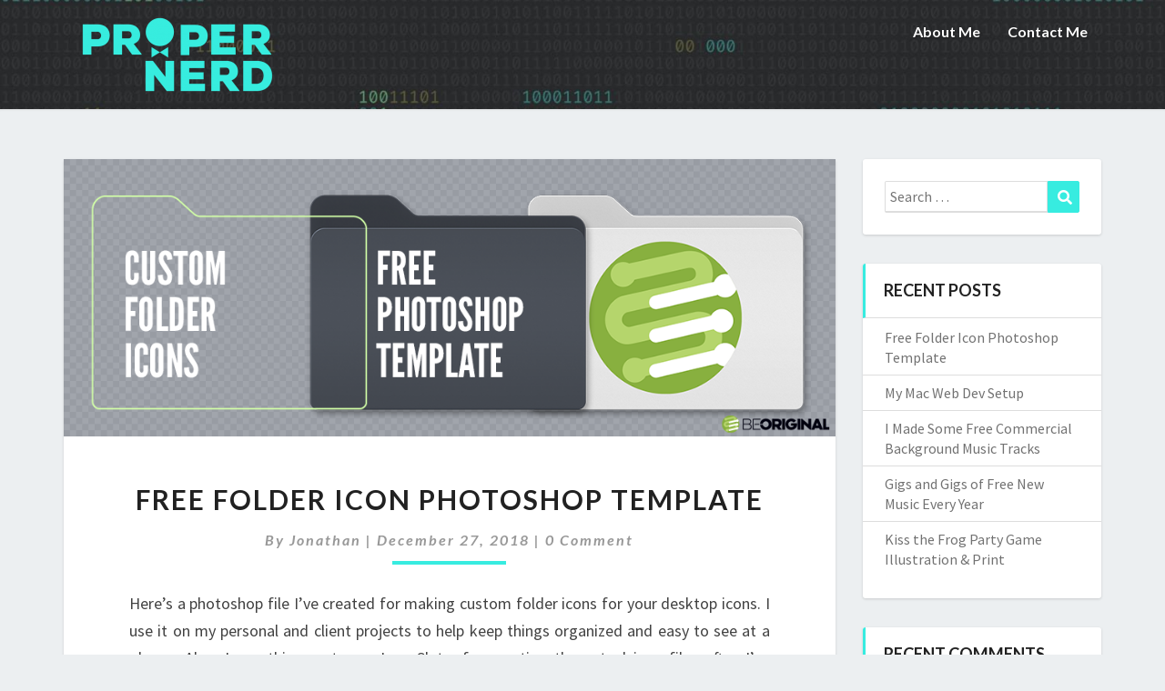

--- FILE ---
content_type: text/html; charset=UTF-8
request_url: https://superlame.com/
body_size: 68239
content:
<!DOCTYPE html>
<html xmlns="http://www.w3.org/1999/xhtml" lang="en-US">
<head>
  <meta charset="UTF-8" />
  <meta name="viewport" content="width=device-width" />
  <link rel="profile" href="http://gmpg.org/xfn/11" />
  <link rel="pingback" href="https://propernerd.com/xmlrpc.php" />

  <title>ProperNerd &#8211; Captain&#039;s Log</title>
<meta name='robots' content='max-image-preview:large' />
<link rel='dns-prefetch' href='//propernerd.com' />
<link rel='dns-prefetch' href='//stats.wp.com' />
<link rel='dns-prefetch' href='//fonts.googleapis.com' />
<link rel='dns-prefetch' href='//use.fontawesome.com' />
<link rel='preconnect' href='//i0.wp.com' />
<link rel='preconnect' href='//c0.wp.com' />
<link rel="alternate" type="application/rss+xml" title="ProperNerd &raquo; Feed" href="https://propernerd.com/feed/" />
<link rel="alternate" type="application/rss+xml" title="ProperNerd &raquo; Comments Feed" href="https://propernerd.com/comments/feed/" />
<style id='wp-img-auto-sizes-contain-inline-css' type='text/css'>
img:is([sizes=auto i],[sizes^="auto," i]){contain-intrinsic-size:3000px 1500px}
/*# sourceURL=wp-img-auto-sizes-contain-inline-css */
</style>
<style id='wp-emoji-styles-inline-css' type='text/css'>

	img.wp-smiley, img.emoji {
		display: inline !important;
		border: none !important;
		box-shadow: none !important;
		height: 1em !important;
		width: 1em !important;
		margin: 0 0.07em !important;
		vertical-align: -0.1em !important;
		background: none !important;
		padding: 0 !important;
	}
/*# sourceURL=wp-emoji-styles-inline-css */
</style>
<style id='wp-block-library-inline-css' type='text/css'>
:root{--wp-block-synced-color:#7a00df;--wp-block-synced-color--rgb:122,0,223;--wp-bound-block-color:var(--wp-block-synced-color);--wp-editor-canvas-background:#ddd;--wp-admin-theme-color:#007cba;--wp-admin-theme-color--rgb:0,124,186;--wp-admin-theme-color-darker-10:#006ba1;--wp-admin-theme-color-darker-10--rgb:0,107,160.5;--wp-admin-theme-color-darker-20:#005a87;--wp-admin-theme-color-darker-20--rgb:0,90,135;--wp-admin-border-width-focus:2px}@media (min-resolution:192dpi){:root{--wp-admin-border-width-focus:1.5px}}.wp-element-button{cursor:pointer}:root .has-very-light-gray-background-color{background-color:#eee}:root .has-very-dark-gray-background-color{background-color:#313131}:root .has-very-light-gray-color{color:#eee}:root .has-very-dark-gray-color{color:#313131}:root .has-vivid-green-cyan-to-vivid-cyan-blue-gradient-background{background:linear-gradient(135deg,#00d084,#0693e3)}:root .has-purple-crush-gradient-background{background:linear-gradient(135deg,#34e2e4,#4721fb 50%,#ab1dfe)}:root .has-hazy-dawn-gradient-background{background:linear-gradient(135deg,#faaca8,#dad0ec)}:root .has-subdued-olive-gradient-background{background:linear-gradient(135deg,#fafae1,#67a671)}:root .has-atomic-cream-gradient-background{background:linear-gradient(135deg,#fdd79a,#004a59)}:root .has-nightshade-gradient-background{background:linear-gradient(135deg,#330968,#31cdcf)}:root .has-midnight-gradient-background{background:linear-gradient(135deg,#020381,#2874fc)}:root{--wp--preset--font-size--normal:16px;--wp--preset--font-size--huge:42px}.has-regular-font-size{font-size:1em}.has-larger-font-size{font-size:2.625em}.has-normal-font-size{font-size:var(--wp--preset--font-size--normal)}.has-huge-font-size{font-size:var(--wp--preset--font-size--huge)}.has-text-align-center{text-align:center}.has-text-align-left{text-align:left}.has-text-align-right{text-align:right}.has-fit-text{white-space:nowrap!important}#end-resizable-editor-section{display:none}.aligncenter{clear:both}.items-justified-left{justify-content:flex-start}.items-justified-center{justify-content:center}.items-justified-right{justify-content:flex-end}.items-justified-space-between{justify-content:space-between}.screen-reader-text{border:0;clip-path:inset(50%);height:1px;margin:-1px;overflow:hidden;padding:0;position:absolute;width:1px;word-wrap:normal!important}.screen-reader-text:focus{background-color:#ddd;clip-path:none;color:#444;display:block;font-size:1em;height:auto;left:5px;line-height:normal;padding:15px 23px 14px;text-decoration:none;top:5px;width:auto;z-index:100000}html :where(.has-border-color){border-style:solid}html :where([style*=border-top-color]){border-top-style:solid}html :where([style*=border-right-color]){border-right-style:solid}html :where([style*=border-bottom-color]){border-bottom-style:solid}html :where([style*=border-left-color]){border-left-style:solid}html :where([style*=border-width]){border-style:solid}html :where([style*=border-top-width]){border-top-style:solid}html :where([style*=border-right-width]){border-right-style:solid}html :where([style*=border-bottom-width]){border-bottom-style:solid}html :where([style*=border-left-width]){border-left-style:solid}html :where(img[class*=wp-image-]){height:auto;max-width:100%}:where(figure){margin:0 0 1em}html :where(.is-position-sticky){--wp-admin--admin-bar--position-offset:var(--wp-admin--admin-bar--height,0px)}@media screen and (max-width:600px){html :where(.is-position-sticky){--wp-admin--admin-bar--position-offset:0px}}

/*# sourceURL=wp-block-library-inline-css */
</style><style id='wp-block-heading-inline-css' type='text/css'>
h1:where(.wp-block-heading).has-background,h2:where(.wp-block-heading).has-background,h3:where(.wp-block-heading).has-background,h4:where(.wp-block-heading).has-background,h5:where(.wp-block-heading).has-background,h6:where(.wp-block-heading).has-background{padding:1.25em 2.375em}h1.has-text-align-left[style*=writing-mode]:where([style*=vertical-lr]),h1.has-text-align-right[style*=writing-mode]:where([style*=vertical-rl]),h2.has-text-align-left[style*=writing-mode]:where([style*=vertical-lr]),h2.has-text-align-right[style*=writing-mode]:where([style*=vertical-rl]),h3.has-text-align-left[style*=writing-mode]:where([style*=vertical-lr]),h3.has-text-align-right[style*=writing-mode]:where([style*=vertical-rl]),h4.has-text-align-left[style*=writing-mode]:where([style*=vertical-lr]),h4.has-text-align-right[style*=writing-mode]:where([style*=vertical-rl]),h5.has-text-align-left[style*=writing-mode]:where([style*=vertical-lr]),h5.has-text-align-right[style*=writing-mode]:where([style*=vertical-rl]),h6.has-text-align-left[style*=writing-mode]:where([style*=vertical-lr]),h6.has-text-align-right[style*=writing-mode]:where([style*=vertical-rl]){rotate:180deg}
/*# sourceURL=https://c0.wp.com/c/6.9/wp-includes/blocks/heading/style.min.css */
</style>
<style id='wp-block-paragraph-inline-css' type='text/css'>
.is-small-text{font-size:.875em}.is-regular-text{font-size:1em}.is-large-text{font-size:2.25em}.is-larger-text{font-size:3em}.has-drop-cap:not(:focus):first-letter{float:left;font-size:8.4em;font-style:normal;font-weight:100;line-height:.68;margin:.05em .1em 0 0;text-transform:uppercase}body.rtl .has-drop-cap:not(:focus):first-letter{float:none;margin-left:.1em}p.has-drop-cap.has-background{overflow:hidden}:root :where(p.has-background){padding:1.25em 2.375em}:where(p.has-text-color:not(.has-link-color)) a{color:inherit}p.has-text-align-left[style*="writing-mode:vertical-lr"],p.has-text-align-right[style*="writing-mode:vertical-rl"]{rotate:180deg}
/*# sourceURL=https://c0.wp.com/c/6.9/wp-includes/blocks/paragraph/style.min.css */
</style>
<style id='wp-block-preformatted-inline-css' type='text/css'>
.wp-block-preformatted{box-sizing:border-box;white-space:pre-wrap}:where(.wp-block-preformatted.has-background){padding:1.25em 2.375em}
/*# sourceURL=https://c0.wp.com/c/6.9/wp-includes/blocks/preformatted/style.min.css */
</style>
<style id='global-styles-inline-css' type='text/css'>
:root{--wp--preset--aspect-ratio--square: 1;--wp--preset--aspect-ratio--4-3: 4/3;--wp--preset--aspect-ratio--3-4: 3/4;--wp--preset--aspect-ratio--3-2: 3/2;--wp--preset--aspect-ratio--2-3: 2/3;--wp--preset--aspect-ratio--16-9: 16/9;--wp--preset--aspect-ratio--9-16: 9/16;--wp--preset--color--black: #000000;--wp--preset--color--cyan-bluish-gray: #abb8c3;--wp--preset--color--white: #ffffff;--wp--preset--color--pale-pink: #f78da7;--wp--preset--color--vivid-red: #cf2e2e;--wp--preset--color--luminous-vivid-orange: #ff6900;--wp--preset--color--luminous-vivid-amber: #fcb900;--wp--preset--color--light-green-cyan: #7bdcb5;--wp--preset--color--vivid-green-cyan: #00d084;--wp--preset--color--pale-cyan-blue: #8ed1fc;--wp--preset--color--vivid-cyan-blue: #0693e3;--wp--preset--color--vivid-purple: #9b51e0;--wp--preset--gradient--vivid-cyan-blue-to-vivid-purple: linear-gradient(135deg,rgb(6,147,227) 0%,rgb(155,81,224) 100%);--wp--preset--gradient--light-green-cyan-to-vivid-green-cyan: linear-gradient(135deg,rgb(122,220,180) 0%,rgb(0,208,130) 100%);--wp--preset--gradient--luminous-vivid-amber-to-luminous-vivid-orange: linear-gradient(135deg,rgb(252,185,0) 0%,rgb(255,105,0) 100%);--wp--preset--gradient--luminous-vivid-orange-to-vivid-red: linear-gradient(135deg,rgb(255,105,0) 0%,rgb(207,46,46) 100%);--wp--preset--gradient--very-light-gray-to-cyan-bluish-gray: linear-gradient(135deg,rgb(238,238,238) 0%,rgb(169,184,195) 100%);--wp--preset--gradient--cool-to-warm-spectrum: linear-gradient(135deg,rgb(74,234,220) 0%,rgb(151,120,209) 20%,rgb(207,42,186) 40%,rgb(238,44,130) 60%,rgb(251,105,98) 80%,rgb(254,248,76) 100%);--wp--preset--gradient--blush-light-purple: linear-gradient(135deg,rgb(255,206,236) 0%,rgb(152,150,240) 100%);--wp--preset--gradient--blush-bordeaux: linear-gradient(135deg,rgb(254,205,165) 0%,rgb(254,45,45) 50%,rgb(107,0,62) 100%);--wp--preset--gradient--luminous-dusk: linear-gradient(135deg,rgb(255,203,112) 0%,rgb(199,81,192) 50%,rgb(65,88,208) 100%);--wp--preset--gradient--pale-ocean: linear-gradient(135deg,rgb(255,245,203) 0%,rgb(182,227,212) 50%,rgb(51,167,181) 100%);--wp--preset--gradient--electric-grass: linear-gradient(135deg,rgb(202,248,128) 0%,rgb(113,206,126) 100%);--wp--preset--gradient--midnight: linear-gradient(135deg,rgb(2,3,129) 0%,rgb(40,116,252) 100%);--wp--preset--font-size--small: 13px;--wp--preset--font-size--medium: 20px;--wp--preset--font-size--large: 36px;--wp--preset--font-size--x-large: 42px;--wp--preset--spacing--20: 0.44rem;--wp--preset--spacing--30: 0.67rem;--wp--preset--spacing--40: 1rem;--wp--preset--spacing--50: 1.5rem;--wp--preset--spacing--60: 2.25rem;--wp--preset--spacing--70: 3.38rem;--wp--preset--spacing--80: 5.06rem;--wp--preset--shadow--natural: 6px 6px 9px rgba(0, 0, 0, 0.2);--wp--preset--shadow--deep: 12px 12px 50px rgba(0, 0, 0, 0.4);--wp--preset--shadow--sharp: 6px 6px 0px rgba(0, 0, 0, 0.2);--wp--preset--shadow--outlined: 6px 6px 0px -3px rgb(255, 255, 255), 6px 6px rgb(0, 0, 0);--wp--preset--shadow--crisp: 6px 6px 0px rgb(0, 0, 0);}:where(.is-layout-flex){gap: 0.5em;}:where(.is-layout-grid){gap: 0.5em;}body .is-layout-flex{display: flex;}.is-layout-flex{flex-wrap: wrap;align-items: center;}.is-layout-flex > :is(*, div){margin: 0;}body .is-layout-grid{display: grid;}.is-layout-grid > :is(*, div){margin: 0;}:where(.wp-block-columns.is-layout-flex){gap: 2em;}:where(.wp-block-columns.is-layout-grid){gap: 2em;}:where(.wp-block-post-template.is-layout-flex){gap: 1.25em;}:where(.wp-block-post-template.is-layout-grid){gap: 1.25em;}.has-black-color{color: var(--wp--preset--color--black) !important;}.has-cyan-bluish-gray-color{color: var(--wp--preset--color--cyan-bluish-gray) !important;}.has-white-color{color: var(--wp--preset--color--white) !important;}.has-pale-pink-color{color: var(--wp--preset--color--pale-pink) !important;}.has-vivid-red-color{color: var(--wp--preset--color--vivid-red) !important;}.has-luminous-vivid-orange-color{color: var(--wp--preset--color--luminous-vivid-orange) !important;}.has-luminous-vivid-amber-color{color: var(--wp--preset--color--luminous-vivid-amber) !important;}.has-light-green-cyan-color{color: var(--wp--preset--color--light-green-cyan) !important;}.has-vivid-green-cyan-color{color: var(--wp--preset--color--vivid-green-cyan) !important;}.has-pale-cyan-blue-color{color: var(--wp--preset--color--pale-cyan-blue) !important;}.has-vivid-cyan-blue-color{color: var(--wp--preset--color--vivid-cyan-blue) !important;}.has-vivid-purple-color{color: var(--wp--preset--color--vivid-purple) !important;}.has-black-background-color{background-color: var(--wp--preset--color--black) !important;}.has-cyan-bluish-gray-background-color{background-color: var(--wp--preset--color--cyan-bluish-gray) !important;}.has-white-background-color{background-color: var(--wp--preset--color--white) !important;}.has-pale-pink-background-color{background-color: var(--wp--preset--color--pale-pink) !important;}.has-vivid-red-background-color{background-color: var(--wp--preset--color--vivid-red) !important;}.has-luminous-vivid-orange-background-color{background-color: var(--wp--preset--color--luminous-vivid-orange) !important;}.has-luminous-vivid-amber-background-color{background-color: var(--wp--preset--color--luminous-vivid-amber) !important;}.has-light-green-cyan-background-color{background-color: var(--wp--preset--color--light-green-cyan) !important;}.has-vivid-green-cyan-background-color{background-color: var(--wp--preset--color--vivid-green-cyan) !important;}.has-pale-cyan-blue-background-color{background-color: var(--wp--preset--color--pale-cyan-blue) !important;}.has-vivid-cyan-blue-background-color{background-color: var(--wp--preset--color--vivid-cyan-blue) !important;}.has-vivid-purple-background-color{background-color: var(--wp--preset--color--vivid-purple) !important;}.has-black-border-color{border-color: var(--wp--preset--color--black) !important;}.has-cyan-bluish-gray-border-color{border-color: var(--wp--preset--color--cyan-bluish-gray) !important;}.has-white-border-color{border-color: var(--wp--preset--color--white) !important;}.has-pale-pink-border-color{border-color: var(--wp--preset--color--pale-pink) !important;}.has-vivid-red-border-color{border-color: var(--wp--preset--color--vivid-red) !important;}.has-luminous-vivid-orange-border-color{border-color: var(--wp--preset--color--luminous-vivid-orange) !important;}.has-luminous-vivid-amber-border-color{border-color: var(--wp--preset--color--luminous-vivid-amber) !important;}.has-light-green-cyan-border-color{border-color: var(--wp--preset--color--light-green-cyan) !important;}.has-vivid-green-cyan-border-color{border-color: var(--wp--preset--color--vivid-green-cyan) !important;}.has-pale-cyan-blue-border-color{border-color: var(--wp--preset--color--pale-cyan-blue) !important;}.has-vivid-cyan-blue-border-color{border-color: var(--wp--preset--color--vivid-cyan-blue) !important;}.has-vivid-purple-border-color{border-color: var(--wp--preset--color--vivid-purple) !important;}.has-vivid-cyan-blue-to-vivid-purple-gradient-background{background: var(--wp--preset--gradient--vivid-cyan-blue-to-vivid-purple) !important;}.has-light-green-cyan-to-vivid-green-cyan-gradient-background{background: var(--wp--preset--gradient--light-green-cyan-to-vivid-green-cyan) !important;}.has-luminous-vivid-amber-to-luminous-vivid-orange-gradient-background{background: var(--wp--preset--gradient--luminous-vivid-amber-to-luminous-vivid-orange) !important;}.has-luminous-vivid-orange-to-vivid-red-gradient-background{background: var(--wp--preset--gradient--luminous-vivid-orange-to-vivid-red) !important;}.has-very-light-gray-to-cyan-bluish-gray-gradient-background{background: var(--wp--preset--gradient--very-light-gray-to-cyan-bluish-gray) !important;}.has-cool-to-warm-spectrum-gradient-background{background: var(--wp--preset--gradient--cool-to-warm-spectrum) !important;}.has-blush-light-purple-gradient-background{background: var(--wp--preset--gradient--blush-light-purple) !important;}.has-blush-bordeaux-gradient-background{background: var(--wp--preset--gradient--blush-bordeaux) !important;}.has-luminous-dusk-gradient-background{background: var(--wp--preset--gradient--luminous-dusk) !important;}.has-pale-ocean-gradient-background{background: var(--wp--preset--gradient--pale-ocean) !important;}.has-electric-grass-gradient-background{background: var(--wp--preset--gradient--electric-grass) !important;}.has-midnight-gradient-background{background: var(--wp--preset--gradient--midnight) !important;}.has-small-font-size{font-size: var(--wp--preset--font-size--small) !important;}.has-medium-font-size{font-size: var(--wp--preset--font-size--medium) !important;}.has-large-font-size{font-size: var(--wp--preset--font-size--large) !important;}.has-x-large-font-size{font-size: var(--wp--preset--font-size--x-large) !important;}
/*# sourceURL=global-styles-inline-css */
</style>

<style id='classic-theme-styles-inline-css' type='text/css'>
/*! This file is auto-generated */
.wp-block-button__link{color:#fff;background-color:#32373c;border-radius:9999px;box-shadow:none;text-decoration:none;padding:calc(.667em + 2px) calc(1.333em + 2px);font-size:1.125em}.wp-block-file__button{background:#32373c;color:#fff;text-decoration:none}
/*# sourceURL=/wp-includes/css/classic-themes.min.css */
</style>
<link rel='stylesheet' id='bootstrap-css' href='https://propernerd.com/wp-content/themes/lighthouse/css/bootstrap.css?ver=6.9' type='text/css' media='all' />
<link rel='stylesheet' id='lighthouse-style-css' href='https://propernerd.com/wp-content/themes/lighthouse/style.css?ver=6.9' type='text/css' media='all' />
<style id='lighthouse-style-inline-css' type='text/css'>
	/* Color Scheme */

	/* Accent Color */

	a:active,
	a:hover,
	a:focus {
		color: #37ece0;
	}

	.navbar-default .navbar-nav > li > a:hover, .navbar-default .navbar-nav > li > a:focus {
		color: #37ece0;
	}

	.navbar-default .navbar-toggle:hover, .navbar-default .navbar-toggle:focus {
		background-color: #37ece0;
		background: #37ece0;
		border-color:#37ece0;
	}

	.navbar-default .navbar-nav > .active > a, .navbar-default .navbar-nav > .active > a:hover, .navbar-default .navbar-nav > .active > a:focus {
		color: #37ece0 !important;			
	}

	.dropdown-menu > .active > a, .dropdown-menu > .active > a:hover, .dropdown-menu > .active > a:focus {	    
		background-color: #37ece0;
	}
	.btn, .btn-default:visited, .btn-default:active:hover, .btn-default.active:hover, .btn-default:active:focus, .btn-default.active:focus, .btn-default:active.focus, .btn-default.active.focus {
		background: #37ece0;
	}

	.navbar-default .navbar-nav > .open > a, .navbar-default .navbar-nav > .open > a:hover, .navbar-default .navbar-nav > .open > a:focus {
		color: #37ece0;
	}
	.cat-links a, .tags-links a {
		color: #37ece0;
	}
	.navbar-default .navbar-nav > li > .dropdown-menu > li > a:hover,
	.navbar-default .navbar-nav > li > .dropdown-menu > li > a:focus {
		color: #fff;
		background-color: #37ece0;
	}
	h5.entry-date a:hover {
		color: #37ece0;
	}

	 #respond input#submit {
	background-color: #37ece0;
	background: #37ece0;
}
.navbar-default .navbar-nav .open .dropdown-menu > .active > a, .navbar-default .navbar-nav .open .dropdown-menu > .active > a:hover, .navbar-default .navbar-nav .open .dropdown-menu > .active > a:focus {
	background-color: #fff;

}
.top-widgets h3:after {
	display: block;
	max-width: 60px;
	background:  #37ece0;
	height: 3px;
	content: ' ';
	margin: 0 auto;
	margin-top: 10px;
}
.bottom-widgets h3:after {
	display: block;
	max-width: 60px;
	background:  #37ece0;
	height: 3px;
	content: ' ';
	margin: 0 auto;
	margin-top: 10px;
}
button:hover, button, button:active, button:focus {
	border: 1px solid #37ece0;
	background-color:#37ece0;
	background:#37ece0;
}
.dropdown-menu .current-menu-item.current_page_item a, .dropdown-menu .current-menu-item.current_page_item a:hover, .dropdown-menu .current-menu-item.current_page_item a:active, .dropdown-menu .current-menu-item.current_page_item a:focus {
	background: #37ece0 !important;
	color:#fff !important
}
@media (max-width: 767px) {
	.navbar-default .navbar-nav .open .dropdown-menu > li > a:hover {
		background-color: #37ece0;
		color: #fff;
	}
}
blockquote {
	border-left: 5px solid #37ece0;
}
.sticky-post{
	background: #37ece0;
	color:white;
}

.entry-title a:hover,
.entry-title a:focus{
	color: #37ece0;
}

.entry-header .entry-meta::after{
	background: #37ece0;
}

.post-password-form input[type="submit"], .post-password-form input[type="submit"]:hover, .post-password-form input[type="submit"]:focus, .post-password-form input[type="submit"]:active {
	background-color: #37ece0;

}

.fa {
	color: #37ece0;
}

.btn-default{
	border-bottom: 1px solid #37ece0;
}

.btn-default:hover, .btn-default:focus{
	border-bottom: 1px solid #37ece0;
	background-color: #37ece0;
}

.nav-previous:hover, .nav-next:hover{
	border: 1px solid #37ece0;
	background-color: #37ece0;
}

.next-post a:hover,.prev-post a:hover{
	color: #37ece0;
}

.posts-navigation .next-post a:hover .fa, .posts-navigation .prev-post a:hover .fa{
	color: #37ece0;
}


#secondary .widget-title {
border-left: 3px solid #37ece0;
}

	#secondary .widget a:hover,
	#secondary .widget a:focus{
color: #37ece0;
}

	#secondary .widget_calendar tbody a {
background-color: #37ece0;
color: #fff;
padding: 0.2em;
}

	#secondary .widget_calendar tbody a:hover{
background-color: #37ece0;
color: #fff;
padding: 0.2em;
}	

/*# sourceURL=lighthouse-style-inline-css */
</style>
<link rel='stylesheet' id='font-awesome-css' href='https://propernerd.com/wp-content/themes/lighthouse/font-awesome/css/font-awesome.min.css?ver=6.9' type='text/css' media='all' />
<link rel='stylesheet' id='lighthousegooglefonts-css' href='//fonts.googleapis.com/css?family=Lato:400,300italic,700,700i|Source+Sans+Pro:400,400italic' type='text/css' media='all' />
<link rel='stylesheet' id='bfa-font-awesome-css' href='https://use.fontawesome.com/releases/v5.15.4/css/all.css?ver=2.0.3' type='text/css' media='all' />
<link rel='stylesheet' id='bfa-font-awesome-v4-shim-css' href='https://use.fontawesome.com/releases/v5.15.4/css/v4-shims.css?ver=2.0.3' type='text/css' media='all' />
<style id='bfa-font-awesome-v4-shim-inline-css' type='text/css'>

			@font-face {
				font-family: 'FontAwesome';
				src: url('https://use.fontawesome.com/releases/v5.15.4/webfonts/fa-brands-400.eot'),
				url('https://use.fontawesome.com/releases/v5.15.4/webfonts/fa-brands-400.eot?#iefix') format('embedded-opentype'),
				url('https://use.fontawesome.com/releases/v5.15.4/webfonts/fa-brands-400.woff2') format('woff2'),
				url('https://use.fontawesome.com/releases/v5.15.4/webfonts/fa-brands-400.woff') format('woff'),
				url('https://use.fontawesome.com/releases/v5.15.4/webfonts/fa-brands-400.ttf') format('truetype'),
				url('https://use.fontawesome.com/releases/v5.15.4/webfonts/fa-brands-400.svg#fontawesome') format('svg');
			}

			@font-face {
				font-family: 'FontAwesome';
				src: url('https://use.fontawesome.com/releases/v5.15.4/webfonts/fa-solid-900.eot'),
				url('https://use.fontawesome.com/releases/v5.15.4/webfonts/fa-solid-900.eot?#iefix') format('embedded-opentype'),
				url('https://use.fontawesome.com/releases/v5.15.4/webfonts/fa-solid-900.woff2') format('woff2'),
				url('https://use.fontawesome.com/releases/v5.15.4/webfonts/fa-solid-900.woff') format('woff'),
				url('https://use.fontawesome.com/releases/v5.15.4/webfonts/fa-solid-900.ttf') format('truetype'),
				url('https://use.fontawesome.com/releases/v5.15.4/webfonts/fa-solid-900.svg#fontawesome') format('svg');
			}

			@font-face {
				font-family: 'FontAwesome';
				src: url('https://use.fontawesome.com/releases/v5.15.4/webfonts/fa-regular-400.eot'),
				url('https://use.fontawesome.com/releases/v5.15.4/webfonts/fa-regular-400.eot?#iefix') format('embedded-opentype'),
				url('https://use.fontawesome.com/releases/v5.15.4/webfonts/fa-regular-400.woff2') format('woff2'),
				url('https://use.fontawesome.com/releases/v5.15.4/webfonts/fa-regular-400.woff') format('woff'),
				url('https://use.fontawesome.com/releases/v5.15.4/webfonts/fa-regular-400.ttf') format('truetype'),
				url('https://use.fontawesome.com/releases/v5.15.4/webfonts/fa-regular-400.svg#fontawesome') format('svg');
				unicode-range: U+F004-F005,U+F007,U+F017,U+F022,U+F024,U+F02E,U+F03E,U+F044,U+F057-F059,U+F06E,U+F070,U+F075,U+F07B-F07C,U+F080,U+F086,U+F089,U+F094,U+F09D,U+F0A0,U+F0A4-F0A7,U+F0C5,U+F0C7-F0C8,U+F0E0,U+F0EB,U+F0F3,U+F0F8,U+F0FE,U+F111,U+F118-F11A,U+F11C,U+F133,U+F144,U+F146,U+F14A,U+F14D-F14E,U+F150-F152,U+F15B-F15C,U+F164-F165,U+F185-F186,U+F191-F192,U+F1AD,U+F1C1-F1C9,U+F1CD,U+F1D8,U+F1E3,U+F1EA,U+F1F6,U+F1F9,U+F20A,U+F247-F249,U+F24D,U+F254-F25B,U+F25D,U+F267,U+F271-F274,U+F279,U+F28B,U+F28D,U+F2B5-F2B6,U+F2B9,U+F2BB,U+F2BD,U+F2C1-F2C2,U+F2D0,U+F2D2,U+F2DC,U+F2ED,U+F328,U+F358-F35B,U+F3A5,U+F3D1,U+F410,U+F4AD;
			}
		
/*# sourceURL=bfa-font-awesome-v4-shim-inline-css */
</style>
<script type="text/javascript" src="https://c0.wp.com/c/6.9/wp-includes/js/jquery/jquery.min.js" id="jquery-core-js"></script>
<script type="text/javascript" src="https://c0.wp.com/c/6.9/wp-includes/js/jquery/jquery-migrate.min.js" id="jquery-migrate-js"></script>
<link rel="https://api.w.org/" href="https://propernerd.com/wp-json/" /><link rel="EditURI" type="application/rsd+xml" title="RSD" href="https://propernerd.com/xmlrpc.php?rsd" />
<meta name="generator" content="WordPress 6.9" />
	<style>img#wpstats{display:none}</style>
		
	<style type="text/css">
	.site-header { background: ; }
	.footer-widgets h3 { color: ; }
	.site-footer { background: ; }
	.footer-widget-wrapper { background: ; }
	.row.site-info { color: ; }
	#secondary h3.widget-title, #secondary h4.widget-title { color: ; }
	#secondary .widget { background: ; }
	#secondary .widget a { color: ; }
	#secondary .widget li { border-color: ; }
   	.site-description, .site-title { color: ; }
	.site-title::after{ background-color: ; }
   	.site-description, .site-title { color: ; }
	.site-title::after{ background-color: ; }	
	.navbar-default { background-color: ; }
	.navbar-default .navbar-nav>li>a { color: ; }
	.navbar-default .navbar-brand { color: ; }
	h1.entry-title, .entry-header .entry-title a { color: ; }
	.entry-content, .entry-summary { color: ; }
	h5.entry-date, h5.entry-date a { color: ; }
	.top-widgets { background: ; }
	.top-widgets h3 { color: ; }
	.top-widgets, .top-widgets p { color: ; }
	.bottom-widgets { background: ; }
	.bottom-widgets h3 { color: ; }
	.bottom-widgets, .bottom-widgets p { color: ; }

	</style>
	<style type="text/css">.recentcomments a{display:inline !important;padding:0 !important;margin:0 !important;}</style>	<style type="text/css" id="lighthouse-header-css">
					.site-header {
					background: url(https://propernerd.com/wp-content/uploads/2020/02/cropped-wordpress-header-bg-binary-opt.jpg) no-repeat scroll top;
											background-size: cover;
						background-position:center;
						height: 500px
									}

				@media (min-width: 768px) and (max-width: 1024px){
					.site-header {
													background-size: cover;
							background-position:center;
							height: 350px;
										
					}
				}

				@media (max-width: 767px) {
					.site-header {
													background-size: cover;
							background-position:center;
							height: 300px;
										
					}
				}
				@media (max-width: 359px) {
					.site-header {
													background-size: cover;
							background-position:center;
							height: 200px;
												
					}
					
				}
				.site-header{
					-webkit-box-shadow: 0px 0px 2px 1px rgba(182,182,182,0.3);
			    	-moz-box-shadow: 0px 0px 2px 1px rgba(182,182,182,0.3);
			    	-o-box-shadow: 0px 0px 2px 1px rgba(182,182,182,0.3);
			    	box-shadow: 0px 0px 2px 1px rgba(182,182,182,0.3);
				}
  
	
	</style>
	<link rel="icon" href="https://i0.wp.com/propernerd.com/wp-content/uploads/2020/02/cropped-propernerd-iconmark-mint512x-1.png?fit=32%2C32&#038;ssl=1" sizes="32x32" />
<link rel="icon" href="https://i0.wp.com/propernerd.com/wp-content/uploads/2020/02/cropped-propernerd-iconmark-mint512x-1.png?fit=192%2C192&#038;ssl=1" sizes="192x192" />
<link rel="apple-touch-icon" href="https://i0.wp.com/propernerd.com/wp-content/uploads/2020/02/cropped-propernerd-iconmark-mint512x-1.png?fit=180%2C180&#038;ssl=1" />
<meta name="msapplication-TileImage" content="https://i0.wp.com/propernerd.com/wp-content/uploads/2020/02/cropped-propernerd-iconmark-mint512x-1.png?fit=270%2C270&#038;ssl=1" />
		<style type="text/css" id="wp-custom-css">
			.site-header {
	min-height: 120px;
	height: 120px;
}
.featured-image {
    padding: 0;
}		</style>
		</head>

<body class="home blog wp-custom-logo wp-theme-lighthouse">
  <div id="page" class="hfeed site">
    <header id="masthead"  role="banner">
      <nav class="navbar lh-nav-bg-transform navbar-default navbar-fixed-top navbar-left" role="navigation"> 
        <!-- Brand and toggle get grouped for better mobile display --> 
        <div class="container" id="navigation_menu">
          <div class="navbar-header"> 
                        <button type="button" class="navbar-toggle" data-toggle="collapse" data-target=".navbar-ex1-collapse"> 
              <span class="sr-only">Toggle Navigation</span> 
              <span class="icon-bar"></span> 
              <span class="icon-bar"></span> 
              <span class="icon-bar"></span> 
            </button> 
                        <a href="https://propernerd.com/">
              <a href="https://propernerd.com/" class="custom-logo-link" rel="home" aria-current="page"><img width="250" height="104" src="https://i0.wp.com/propernerd.com/wp-content/uploads/2020/02/cropped-propernerd-logomark-mint%403x-1-1.png?fit=250%2C104&amp;ssl=1" class="custom-logo" alt="ProperNerd" decoding="async" /></a>            </a>
          </div> 
          <div class="collapse navbar-collapse navbar-ex1-collapse"><ul id="menu-primary" class="nav navbar-nav"><li id="menu-item-261" class="menu-item menu-item-type-post_type menu-item-object-page menu-item-261"><a title="About Me" href="https://propernerd.com/about-me/">About Me</a></li>
<li id="menu-item-33312" class="menu-item menu-item-type-post_type menu-item-object-page menu-item-33312"><a title="Contact Me" href="https://propernerd.com/contact-me/">Contact Me</a></li>
</ul></div>
          </div><!--#container-->
        </nav>

        <div class="site-header">
          <div class="site-branding">   
          <a class="home-link" href="https://propernerd.com/" title="ProperNerd" rel="home">
                                        </a>
          </div><!--.site-branding-->
        </div><!--.site-header--> 
      </header>    


      <div class="container"> 
        <div class="row">
          <div class="col-md-4">
                      </div>
          <div class="col-md-4">
                    </div>
         <div class="col-md-4">
                  </div>

      </div>
    </div>

    <div id="content" class="site-content">
	<div class="container">
            <div class="row">
                <div id="primary" class="col-md-9 content-area">
						<main id="main" class="site-main" role="main">

						
							
														
								
<article id="post-425"  class="post-content post-425 post type-post status-publish format-link has-post-thumbnail hentry category-free-stuff tag-design tag-file tag-folder tag-free tag-graphics tag-icon tag-photoshop post_format-post-format-link">

	<a href="https://propernerd.com/2018/12/free-folder-icon-photoshop-template/" rel="bookmark">
	<div class="featured-image"><img width="1000" height="360" src="https://i0.wp.com/propernerd.com/wp-content/uploads/2018/02/custom-folder-icon-feature.png?resize=1000%2C360&amp;ssl=1" class="attachment-lighthouse-full-width size-lighthouse-full-width wp-post-image" alt="" decoding="async" fetchpriority="high" srcset="https://i0.wp.com/propernerd.com/wp-content/uploads/2018/02/custom-folder-icon-feature.png?w=1000&amp;ssl=1 1000w, https://i0.wp.com/propernerd.com/wp-content/uploads/2018/02/custom-folder-icon-feature.png?resize=300%2C108&amp;ssl=1 300w, https://i0.wp.com/propernerd.com/wp-content/uploads/2018/02/custom-folder-icon-feature.png?resize=768%2C276&amp;ssl=1 768w" sizes="(max-width: 1000px) 100vw, 1000px" /></div>	</a>
	<header class="entry-header">	
	
		<span class="screen-reader-text">Free Folder Icon Photoshop Template</span>

					<h2 class="entry-title">
				<a href="https://propernerd.com/2018/12/free-folder-icon-photoshop-template/" rel="bookmark">Free Folder Icon Photoshop Template</a>
			</h2>
		
				<div class="entry-meta">
			<h5 class="entry-date">By <span class="author vcard"><a class="url fn n" href="https://propernerd.com/author/jonathan/" title="View all posts by jonathan" rel="author">jonathan</a></span></span>
	| <a href="https://propernerd.com/2018/12/free-folder-icon-photoshop-template/" title="3:59 pm" rel="bookmark"><time class="entry-date" datetime="2018-12-27T15:59:32-05:00" pubdate>December 27, 2018 </time></a><span class="byline"><span class="sep"></span> | </i><span class="screen-reader-text">Comments </span> <a href="https://propernerd.com/2018/12/free-folder-icon-photoshop-template/#respond" class="comments-link" >0 Comment</a></h5>
		</div><!-- .entry-meta -->
			</header><!-- .entry-header -->
		
    <div class="entry-summary">

        <p>Here&#8217;s a photoshop file I&#8217;ve created for making custom folder icons for your desktop icons. I use it on my personal and client projects to help keep things organized and easy to see at a glance. Also, I use this great app, Icon Slate, for creating the actual icon files after I&#8217;ve exported a PNG &hellip; </p>
<p class="read-more"><a class="btn btn-default" href="https://propernerd.com/2018/12/free-folder-icon-photoshop-template/"> Read More<span class="screen-reader-text">  Read More</span></a></p>
    </div><!-- .entry-summary -->		   	

	<footer class="entry-footer">
			</footer><!-- .entry-footer -->
</article><!-- #post-## -->

							
								
<article id="post-279"  class="post-content post-279 post type-post status-publish format-standard has-post-thumbnail hentry category-developer-journal tag-developer tag-mac tag-setup tag-web">

	<a href="https://propernerd.com/2017/11/my-mac-web-dev-setup/" rel="bookmark">
	<div class="featured-image"><img width="1000" height="360" src="https://i0.wp.com/propernerd.com/wp-content/uploads/2017/11/my-mac-web-dev-setup-feature.jpg?resize=1000%2C360&amp;ssl=1" class="attachment-lighthouse-full-width size-lighthouse-full-width wp-post-image" alt="" decoding="async" srcset="https://i0.wp.com/propernerd.com/wp-content/uploads/2017/11/my-mac-web-dev-setup-feature.jpg?w=1000&amp;ssl=1 1000w, https://i0.wp.com/propernerd.com/wp-content/uploads/2017/11/my-mac-web-dev-setup-feature.jpg?resize=600%2C216&amp;ssl=1 600w, https://i0.wp.com/propernerd.com/wp-content/uploads/2017/11/my-mac-web-dev-setup-feature.jpg?resize=300%2C108&amp;ssl=1 300w, https://i0.wp.com/propernerd.com/wp-content/uploads/2017/11/my-mac-web-dev-setup-feature.jpg?resize=768%2C276&amp;ssl=1 768w" sizes="(max-width: 1000px) 100vw, 1000px" /></div>	</a>
	<header class="entry-header">	
	
		<span class="screen-reader-text">My Mac Web Dev Setup</span>

					<h2 class="entry-title">
				<a href="https://propernerd.com/2017/11/my-mac-web-dev-setup/" rel="bookmark">My Mac Web Dev Setup</a>
			</h2>
		
				<div class="entry-meta">
			<h5 class="entry-date">By <span class="author vcard"><a class="url fn n" href="https://propernerd.com/author/jonathan/" title="View all posts by jonathan" rel="author">jonathan</a></span></span>
	| <a href="https://propernerd.com/2017/11/my-mac-web-dev-setup/" title="8:36 pm" rel="bookmark"><time class="entry-date" datetime="2017-11-28T20:36:31-05:00" pubdate>November 28, 2017 </time></a><span class="byline"><span class="sep"></span> | </i><span class="screen-reader-text">Comments </span> <a href="https://propernerd.com/2017/11/my-mac-web-dev-setup/#comments" class="comments-link" >1 comment</a></h5>
		</div><!-- .entry-meta -->
			</header><!-- .entry-header -->
		
    <div class="entry-summary">

        <p>The main reason for the following post is for my personal benefit, so I can reference it and remember exactly how I setup everything when I need to do it again. Hopefully someone else can get something useful from this article, but really, that&#8217;s just a bonus. With that said, enjoy. Before doing all the &hellip; </p>
<p class="read-more"><a class="btn btn-default" href="https://propernerd.com/2017/11/my-mac-web-dev-setup/"> Read More<span class="screen-reader-text">  Read More</span></a></p>
    </div><!-- .entry-summary -->		   	

	<footer class="entry-footer">
			</footer><!-- .entry-footer -->
</article><!-- #post-## -->

							
								
<article id="post-156"  class="post-content post-156 post type-post status-publish format-standard hentry category-music tag-commercial tag-free tag-music tag-protopolyphonic tag-songs">

	<a href="https://propernerd.com/2016/08/i-made-some-free-commercial-background-music-tracks/" rel="bookmark">
		</a>
	<header class="entry-header">	
	
		<span class="screen-reader-text">I Made Some Free Commercial Background Music Tracks</span>

					<h2 class="entry-title">
				<a href="https://propernerd.com/2016/08/i-made-some-free-commercial-background-music-tracks/" rel="bookmark">I Made Some Free Commercial Background Music Tracks</a>
			</h2>
		
				<div class="entry-meta">
			<h5 class="entry-date">By <span class="author vcard"><a class="url fn n" href="https://propernerd.com/author/jonathan/" title="View all posts by jonathan" rel="author">jonathan</a></span></span>
	| <a href="https://propernerd.com/2016/08/i-made-some-free-commercial-background-music-tracks/" title="7:56 pm" rel="bookmark"><time class="entry-date" datetime="2016-08-23T19:56:12-05:00" pubdate>August 23, 2016 </time></a><span class="byline"><span class="sep"></span> | </i><span class="screen-reader-text">Comments </span> <a href="https://propernerd.com/2016/08/i-made-some-free-commercial-background-music-tracks/#comments" class="comments-link" >2 comments</a></h5>
		</div><!-- .entry-meta -->
			</header><!-- .entry-header -->
		
    <div class="entry-summary">

        <p>Completely free for commercial/personal use. Here&#8217;s playlist on soundcloud with a couple songs I&#8217;ve made. Totally free, with attribution. Thanks and enjoy! More information at my Protopolyphonic music blog here. You can find out complete details on the license for these tracks here: Creative Commons Link back to the original post or credit me where you &hellip; </p>
<p class="read-more"><a class="btn btn-default" href="https://propernerd.com/2016/08/i-made-some-free-commercial-background-music-tracks/"> Read More<span class="screen-reader-text">  Read More</span></a></p>
    </div><!-- .entry-summary -->		   	

	<footer class="entry-footer">
			</footer><!-- .entry-footer -->
</article><!-- #post-## -->

							
								
<article id="post-147"  class="post-content post-147 post type-post status-publish format-standard has-post-thumbnail hentry category-favorite-things category-music tag-audio tag-download tag-free tag-mp3 tag-music tag-sxsw tag-torrent">

	<a href="https://propernerd.com/2016/08/gigs-and-gigs-of-free-new-music-every-year/" rel="bookmark">
	<div class="featured-image"><img width="1000" height="360" src="https://i0.wp.com/propernerd.com/wp-content/uploads/2016/08/sxsw-torrents-feature.png?resize=1000%2C360&amp;ssl=1" class="attachment-lighthouse-full-width size-lighthouse-full-width wp-post-image" alt="" decoding="async" srcset="https://i0.wp.com/propernerd.com/wp-content/uploads/2016/08/sxsw-torrents-feature.png?w=1000&amp;ssl=1 1000w, https://i0.wp.com/propernerd.com/wp-content/uploads/2016/08/sxsw-torrents-feature.png?resize=416%2C150&amp;ssl=1 416w, https://i0.wp.com/propernerd.com/wp-content/uploads/2016/08/sxsw-torrents-feature.png?resize=300%2C108&amp;ssl=1 300w, https://i0.wp.com/propernerd.com/wp-content/uploads/2016/08/sxsw-torrents-feature.png?resize=768%2C276&amp;ssl=1 768w" sizes="(max-width: 1000px) 100vw, 1000px" /></div>	</a>
	<header class="entry-header">	
	
		<span class="screen-reader-text">Gigs and Gigs of Free New Music Every Year</span>

					<h2 class="entry-title">
				<a href="https://propernerd.com/2016/08/gigs-and-gigs-of-free-new-music-every-year/" rel="bookmark">Gigs and Gigs of Free New Music Every Year</a>
			</h2>
		
				<div class="entry-meta">
			<h5 class="entry-date">By <span class="author vcard"><a class="url fn n" href="https://propernerd.com/author/jonathan/" title="View all posts by jonathan" rel="author">jonathan</a></span></span>
	| <a href="https://propernerd.com/2016/08/gigs-and-gigs-of-free-new-music-every-year/" title="8:39 pm" rel="bookmark"><time class="entry-date" datetime="2016-08-03T20:39:43-05:00" pubdate>August 3, 2016 </time></a><span class="byline"><span class="sep"></span> | </i><span class="screen-reader-text">Comments </span> <a href="https://propernerd.com/2016/08/gigs-and-gigs-of-free-new-music-every-year/#respond" class="comments-link" >0 Comment</a></h5>
		</div><!-- .entry-meta -->
			</header><!-- .entry-header -->
		
    <div class="entry-summary">

        <p>South by Southwest® (SXSW®) is a yearly collection of conferences and festivals focusing on interactive, film, and music industries. You may have heard of it, maybe even attended. But, did you know every year they release hundreds of promotional music from all kinds of artists attending the festival? Some really great bands have gotten a lot &hellip; </p>
<p class="read-more"><a class="btn btn-default" href="https://propernerd.com/2016/08/gigs-and-gigs-of-free-new-music-every-year/"> Read More<span class="screen-reader-text">  Read More</span></a></p>
    </div><!-- .entry-summary -->		   	

	<footer class="entry-footer">
			</footer><!-- .entry-footer -->
</article><!-- #post-## -->

							
								
<article id="post-132"  class="post-content post-132 post type-post status-publish format-standard has-post-thumbnail hentry category-diynot tag-art tag-crafts tag-frog tag-illustration tag-kiss tag-party tag-pin-the-tail-on-the-donkey tag-prince tag-princess tag-print">

	<a href="https://propernerd.com/2016/07/kiss-the-frog-party-game-illustration-print/" rel="bookmark">
	<div class="featured-image"><img width="1038" height="576" src="https://i0.wp.com/propernerd.com/wp-content/uploads/2016/07/frog-prince-poster-mockup.jpg?resize=1038%2C576&amp;ssl=1" class="attachment-lighthouse-full-width size-lighthouse-full-width wp-post-image" alt="" decoding="async" loading="lazy" /></div>	</a>
	<header class="entry-header">	
	
		<span class="screen-reader-text">Kiss the Frog Party Game Illustration &#038; Print</span>

					<h2 class="entry-title">
				<a href="https://propernerd.com/2016/07/kiss-the-frog-party-game-illustration-print/" rel="bookmark">Kiss the Frog Party Game Illustration &#038; Print</a>
			</h2>
		
				<div class="entry-meta">
			<h5 class="entry-date">By <span class="author vcard"><a class="url fn n" href="https://propernerd.com/author/jonathan/" title="View all posts by jonathan" rel="author">jonathan</a></span></span>
	| <a href="https://propernerd.com/2016/07/kiss-the-frog-party-game-illustration-print/" title="5:51 pm" rel="bookmark"><time class="entry-date" datetime="2016-07-25T17:51:09-05:00" pubdate>July 25, 2016 </time></a><span class="byline"><span class="sep"></span> | </i><span class="screen-reader-text">Comments </span> <a href="https://propernerd.com/2016/07/kiss-the-frog-party-game-illustration-print/#respond" class="comments-link" >0 Comment</a></h5>
		</div><!-- .entry-meta -->
			</header><!-- .entry-header -->
		
    <div class="entry-summary">

        <p>My sister was planning a &#8220;princess&#8221; party for a bunch of little girls. She had the idea of making a pin-the-kiss-on-the-frog game. So, she asked if I could draw a frog prince for her party. I did a quick search online to see what might already be out there and really wasn&#8217;t too impressed with what I &hellip; </p>
<p class="read-more"><a class="btn btn-default" href="https://propernerd.com/2016/07/kiss-the-frog-party-game-illustration-print/"> Read More<span class="screen-reader-text">  Read More</span></a></p>
    </div><!-- .entry-summary -->		   	

	<footer class="entry-footer">
			</footer><!-- .entry-footer -->
</article><!-- #post-## -->

							
								
<article id="post-91"  class="post-content post-91 post type-post status-publish format-standard has-post-thumbnail hentry category-favorite-things tag-app tag-mac tag-utility">

	<a href="https://propernerd.com/2016/02/unclutter-one-of-my-favorite-clipboard-utilities/" rel="bookmark">
	<div class="featured-image"><img width="900" height="576" src="https://i0.wp.com/propernerd.com/wp-content/uploads/2016/02/screenshot-01.png?resize=900%2C576&amp;ssl=1" class="attachment-lighthouse-full-width size-lighthouse-full-width wp-post-image" alt="" decoding="async" loading="lazy" /></div>	</a>
	<header class="entry-header">	
	
		<span class="screen-reader-text">Unclutter, One of My Favorite Clipboard Utilities</span>

					<h2 class="entry-title">
				<a href="https://propernerd.com/2016/02/unclutter-one-of-my-favorite-clipboard-utilities/" rel="bookmark">Unclutter, One of My Favorite Clipboard Utilities</a>
			</h2>
		
				<div class="entry-meta">
			<h5 class="entry-date">By <span class="author vcard"><a class="url fn n" href="https://propernerd.com/author/jonathan/" title="View all posts by jonathan" rel="author">jonathan</a></span></span>
	| <a href="https://propernerd.com/2016/02/unclutter-one-of-my-favorite-clipboard-utilities/" title="6:07 pm" rel="bookmark"><time class="entry-date" datetime="2016-02-19T18:07:22-05:00" pubdate>February 19, 2016 </time></a><span class="byline"><span class="sep"></span> | </i><span class="screen-reader-text">Comments </span> <a href="https://propernerd.com/2016/02/unclutter-one-of-my-favorite-clipboard-utilities/#respond" class="comments-link" >0 Comment</a></h5>
		</div><!-- .entry-meta -->
			</header><!-- .entry-header -->
		
    <div class="entry-summary">

        <p>Such a great, simple little mac desktop app. On the left side you get quick access to your recently copied clipboard items. In the middle you can store a few frequently used files or folders. And finally, on the right there&#8217;s a nice little plaintext notepad. The beauty of this utility is in the space, &hellip; </p>
<p class="read-more"><a class="btn btn-default" href="https://propernerd.com/2016/02/unclutter-one-of-my-favorite-clipboard-utilities/"> Read More<span class="screen-reader-text">  Read More</span></a></p>
    </div><!-- .entry-summary -->		   	

	<footer class="entry-footer">
			</footer><!-- .entry-footer -->
</article><!-- #post-## -->

							
								
<article id="post-219"  class="post-content post-219 post type-post status-publish format-standard has-post-thumbnail hentry category-after-five category-gear tag-alcohol tag-drink tag-flask tag-gear tag-liquid tag-portable tag-rugged">

	<a href="https://propernerd.com/2016/02/tactical-flask-hoowa/" rel="bookmark">
	<div class="featured-image"><img width="1038" height="576" src="https://i0.wp.com/propernerd.com/wp-content/uploads/2016/02/Tactical-Flask.jpg?resize=1038%2C576&amp;ssl=1" class="attachment-lighthouse-full-width size-lighthouse-full-width wp-post-image" alt="" decoding="async" loading="lazy" /></div>	</a>
	<header class="entry-header">	
	
		<span class="screen-reader-text">Tactical Flask? HOOWA!</span>

					<h2 class="entry-title">
				<a href="https://propernerd.com/2016/02/tactical-flask-hoowa/" rel="bookmark">Tactical Flask? HOOWA!</a>
			</h2>
		
				<div class="entry-meta">
			<h5 class="entry-date">By <span class="author vcard"><a class="url fn n" href="https://propernerd.com/author/jonathan/" title="View all posts by jonathan" rel="author">jonathan</a></span></span>
	| <a href="https://propernerd.com/2016/02/tactical-flask-hoowa/" title="6:22 pm" rel="bookmark"><time class="entry-date" datetime="2016-02-17T18:22:01-05:00" pubdate>February 17, 2016 </time></a><span class="byline"><span class="sep"></span> | </i><span class="screen-reader-text">Comments </span> <a href="https://propernerd.com/2016/02/tactical-flask-hoowa/#respond" class="comments-link" >0 Comment</a></h5>
		</div><!-- .entry-meta -->
			</header><!-- .entry-header -->
		
    <div class="entry-summary">

        <p>ThinkGeek has come up with yet another absolutely necessary item for the discerning drinker. The TGX Tactical Flask is perfect for entering enemy territory (or family events) where the difference between life and death could very well be 6 oz. of bourbon.</p>
    </div><!-- .entry-summary -->		   	

	<footer class="entry-footer">
			</footer><!-- .entry-footer -->
</article><!-- #post-## -->

							
								
<article id="post-207"  class="post-content post-207 post type-post status-publish format-standard has-post-thumbnail hentry category-technology tag-apps tag-construction tag-interview tag-ios tag-ipad tag-roofing tag-technology">

	<a href="https://propernerd.com/2016/02/interview-techtoolbelt-founder-jeremy-brimer/" rel="bookmark">
	<div class="featured-image"><img width="1038" height="576" src="https://i0.wp.com/propernerd.com/wp-content/uploads/2016/02/jeremy-brimer-profile-photo.jpg?resize=1038%2C576&amp;ssl=1" class="attachment-lighthouse-full-width size-lighthouse-full-width wp-post-image" alt="" decoding="async" loading="lazy" /></div>	</a>
	<header class="entry-header">	
	
		<span class="screen-reader-text">Interview with TechToolBelt founder Jeremy Brimer</span>

					<h2 class="entry-title">
				<a href="https://propernerd.com/2016/02/interview-techtoolbelt-founder-jeremy-brimer/" rel="bookmark">Interview with TechToolBelt founder Jeremy Brimer</a>
			</h2>
		
				<div class="entry-meta">
			<h5 class="entry-date">By <span class="author vcard"><a class="url fn n" href="https://propernerd.com/author/jonathan/" title="View all posts by jonathan" rel="author">jonathan</a></span></span>
	| <a href="https://propernerd.com/2016/02/interview-techtoolbelt-founder-jeremy-brimer/" title="3:25 pm" rel="bookmark"><time class="entry-date" datetime="2016-02-09T15:25:15-05:00" pubdate>February 9, 2016 </time></a><span class="byline"><span class="sep"></span> | </i><span class="screen-reader-text">Comments </span> <a href="https://propernerd.com/2016/02/interview-techtoolbelt-founder-jeremy-brimer/#respond" class="comments-link" >0 Comment</a></h5>
		</div><!-- .entry-meta -->
			</header><!-- .entry-header -->
		
    <div class="entry-summary">

        <p>What is TechToolBelt? Jeremy: TechToolBelt is a technology company focused on the construction &amp; contracting industry. Much of this industry&#8217;s software and technology is very dated or complicated to figure out. We are creating updated and easier to use tools that will make their jobs easier. What is your mission? Jeremy: Starting off as a &hellip; </p>
<p class="read-more"><a class="btn btn-default" href="https://propernerd.com/2016/02/interview-techtoolbelt-founder-jeremy-brimer/"> Read More<span class="screen-reader-text">  Read More</span></a></p>
    </div><!-- .entry-summary -->		   	

	<footer class="entry-footer">
			</footer><!-- .entry-footer -->
</article><!-- #post-## -->

							
								
<article id="post-83"  class="post-content post-83 post type-post status-publish format-standard has-post-thumbnail hentry category-developer-journal tag-app tag-camera tag-code tag-git tag-github tag-kingdom-hall tag-mac tag-open-source tag-osx tag-source tag-windows">

	<a href="https://propernerd.com/2016/01/kingdom-hall-specific-branch-for-ptz-camera-control/" rel="bookmark">
	<div class="featured-image"><img width="1000" height="360" src="https://i0.wp.com/propernerd.com/wp-content/uploads/2016/01/kh-camera-control-feature.jpg?resize=1000%2C360&amp;ssl=1" class="attachment-lighthouse-full-width size-lighthouse-full-width wp-post-image" alt="" decoding="async" loading="lazy" srcset="https://i0.wp.com/propernerd.com/wp-content/uploads/2016/01/kh-camera-control-feature.jpg?w=1000&amp;ssl=1 1000w, https://i0.wp.com/propernerd.com/wp-content/uploads/2016/01/kh-camera-control-feature.jpg?resize=416%2C150&amp;ssl=1 416w, https://i0.wp.com/propernerd.com/wp-content/uploads/2016/01/kh-camera-control-feature.jpg?resize=300%2C108&amp;ssl=1 300w, https://i0.wp.com/propernerd.com/wp-content/uploads/2016/01/kh-camera-control-feature.jpg?resize=768%2C276&amp;ssl=1 768w" sizes="auto, (max-width: 1000px) 100vw, 1000px" /></div>	</a>
	<header class="entry-header">	
	
		<span class="screen-reader-text">Kingdom Hall Specific Branch for PTZ Camera Control</span>

					<h2 class="entry-title">
				<a href="https://propernerd.com/2016/01/kingdom-hall-specific-branch-for-ptz-camera-control/" rel="bookmark">Kingdom Hall Specific Branch for PTZ Camera Control</a>
			</h2>
		
				<div class="entry-meta">
			<h5 class="entry-date">By <span class="author vcard"><a class="url fn n" href="https://propernerd.com/author/jonathan/" title="View all posts by jonathan" rel="author">jonathan</a></span></span>
	| <a href="https://propernerd.com/2016/01/kingdom-hall-specific-branch-for-ptz-camera-control/" title="9:10 pm" rel="bookmark"><time class="entry-date" datetime="2016-01-05T21:10:06-05:00" pubdate>January 5, 2016 </time></a><span class="byline"><span class="sep"></span> | </i><span class="screen-reader-text">Comments </span> <a href="https://propernerd.com/2016/01/kingdom-hall-specific-branch-for-ptz-camera-control/#comments" class="comments-link" >13 comments</a></h5>
		</div><!-- .entry-meta -->
			</header><!-- .entry-header -->
		
    <div class="entry-summary">

        <p>Updated! It was requested that, in addition to the generic version of the Camera Control app, I also provide the Kingdom Hall specific variant of the app. So, here it is: https://github.com/counteragent/KH-Camera-Control/releases. You can download the source or download the app/installer for MacOS or Windows respectively. The main difference in the two branches of the app &hellip; </p>
<p class="read-more"><a class="btn btn-default" href="https://propernerd.com/2016/01/kingdom-hall-specific-branch-for-ptz-camera-control/"> Read More<span class="screen-reader-text">  Read More</span></a></p>
    </div><!-- .entry-summary -->		   	

	<footer class="entry-footer">
			</footer><!-- .entry-footer -->
</article><!-- #post-## -->

							
								
<article id="post-71"  class="post-content post-71 post type-post status-publish format-standard has-post-thumbnail hentry category-developer-journal tag-app tag-camera tag-desktop tag-icon tag-kingdom-hall tag-mac tag-osx tag-software">

	<a href="https://propernerd.com/2015/11/ptz-camera-control-app/" rel="bookmark">
	<div class="featured-image"><img width="1000" height="360" src="https://i0.wp.com/propernerd.com/wp-content/uploads/2015/11/camera-control-feature.jpg?resize=1000%2C360&amp;ssl=1" class="attachment-lighthouse-full-width size-lighthouse-full-width wp-post-image" alt="" decoding="async" loading="lazy" srcset="https://i0.wp.com/propernerd.com/wp-content/uploads/2015/11/camera-control-feature.jpg?w=1000&amp;ssl=1 1000w, https://i0.wp.com/propernerd.com/wp-content/uploads/2015/11/camera-control-feature.jpg?resize=416%2C150&amp;ssl=1 416w, https://i0.wp.com/propernerd.com/wp-content/uploads/2015/11/camera-control-feature.jpg?resize=300%2C108&amp;ssl=1 300w" sizes="auto, (max-width: 1000px) 100vw, 1000px" /></div>	</a>
	<header class="entry-header">	
	
		<span class="screen-reader-text">PTZ Camera Control App</span>

					<h2 class="entry-title">
				<a href="https://propernerd.com/2015/11/ptz-camera-control-app/" rel="bookmark">PTZ Camera Control App</a>
			</h2>
		
				<div class="entry-meta">
			<h5 class="entry-date">By <span class="author vcard"><a class="url fn n" href="https://propernerd.com/author/jonathan/" title="View all posts by jonathan" rel="author">jonathan</a></span></span>
	| <a href="https://propernerd.com/2015/11/ptz-camera-control-app/" title="11:33 pm" rel="bookmark"><time class="entry-date" datetime="2015-11-24T23:33:06-05:00" pubdate>November 24, 2015 </time></a><span class="byline"><span class="sep"></span> | </i><span class="screen-reader-text">Comments </span> <a href="https://propernerd.com/2015/11/ptz-camera-control-app/#comments" class="comments-link" >22 comments</a></h5>
		</div><!-- .entry-meta -->
			</header><!-- .entry-header -->
		
    <div class="entry-summary">

        <p>I was recently part of a team responsible for installing PTZ (pan, tilt, zoom) cameras at our local congregation. After looking long and hard for a quality and affordable solution, we ended up with two cameras from PTZOptics. One of the key features we needed in a PTZ camera was the IP stream and control. While &hellip; </p>
<p class="read-more"><a class="btn btn-default" href="https://propernerd.com/2015/11/ptz-camera-control-app/"> Read More<span class="screen-reader-text">  Read More</span></a></p>
    </div><!-- .entry-summary -->		   	

	<footer class="entry-footer">
			</footer><!-- .entry-footer -->
</article><!-- #post-## -->

							
								<nav class="navigation posts-navigation" role="navigation">
		<h2 class="screen-reader-text">Posts navigation</h2>
		<div class="nav-links">

			<div class="row">
				<div class="col-md-6"></div>			

					
				<div class="col-md-6 prev-post">		
					<a href="https://propernerd.com/page/2/" >OLDER POSTS <i class="fa fa-angle-double-right"></i></a>				</div>
							</div>		
		</div><!-- .nav-links -->
	</nav><!-- .navigation -->
	
						
						</main><!-- #main -->
				</div><!-- #primary -->

				<div id="secondary" class="col-md-3 sidebar widget-area" role="complementary">
       <aside id="search-2" class="widget widget_search">
<form role="search" method="get" class="search-form" action="https://propernerd.com/">
	<label>
		<span class="screen-reader-text">Search for:</span>
		<input type="search" class="search-field" placeholder="Search &hellip;" value="" name="s" title="Search for:" />
	</label>
	<button type="submit" class="search-submit"><span class="screen-reader-text">Search</span></button>
</form>
</aside>
		<aside id="recent-posts-2" class="widget widget_recent_entries">
		<h4 class="widget-title">Recent Posts</h4>
		<ul>
											<li>
					<a href="https://propernerd.com/2018/12/free-folder-icon-photoshop-template/">Free Folder Icon Photoshop Template</a>
									</li>
											<li>
					<a href="https://propernerd.com/2017/11/my-mac-web-dev-setup/">My Mac Web Dev Setup</a>
									</li>
											<li>
					<a href="https://propernerd.com/2016/08/i-made-some-free-commercial-background-music-tracks/">I Made Some Free Commercial Background Music Tracks</a>
									</li>
											<li>
					<a href="https://propernerd.com/2016/08/gigs-and-gigs-of-free-new-music-every-year/">Gigs and Gigs of Free New Music Every Year</a>
									</li>
											<li>
					<a href="https://propernerd.com/2016/07/kiss-the-frog-party-game-illustration-print/">Kiss the Frog Party Game Illustration &#038; Print</a>
									</li>
					</ul>

		</aside><aside id="recent-comments-2" class="widget widget_recent_comments"><h4 class="widget-title">Recent Comments</h4><ul id="recentcomments"><li class="recentcomments"><span class="comment-author-link">jonathan</span> on <a href="https://propernerd.com/2015/11/ptz-camera-control-app/#comment-5116">PTZ Camera Control App</a></li><li class="recentcomments"><span class="comment-author-link">Emanuel</span> on <a href="https://propernerd.com/2015/11/ptz-camera-control-app/#comment-5105">PTZ Camera Control App</a></li><li class="recentcomments"><span class="comment-author-link">Paolo</span> on <a href="https://propernerd.com/2016/01/kingdom-hall-specific-branch-for-ptz-camera-control/#comment-5084">Kingdom Hall Specific Branch for PTZ Camera Control</a></li><li class="recentcomments"><span class="comment-author-link">James</span> on <a href="https://propernerd.com/2015/11/ptz-camera-control-app/#comment-4819">PTZ Camera Control App</a></li><li class="recentcomments"><span class="comment-author-link">jonathan</span> on <a href="https://propernerd.com/2015/11/ptz-camera-control-app/#comment-2691">PTZ Camera Control App</a></li></ul></aside><aside id="archives-2" class="widget widget_archive"><h4 class="widget-title">Archives</h4>
			<ul>
					<li><a href='https://propernerd.com/2018/12/'>December 2018</a></li>
	<li><a href='https://propernerd.com/2017/11/'>November 2017</a></li>
	<li><a href='https://propernerd.com/2016/08/'>August 2016</a></li>
	<li><a href='https://propernerd.com/2016/07/'>July 2016</a></li>
	<li><a href='https://propernerd.com/2016/02/'>February 2016</a></li>
	<li><a href='https://propernerd.com/2016/01/'>January 2016</a></li>
	<li><a href='https://propernerd.com/2015/11/'>November 2015</a></li>
	<li><a href='https://propernerd.com/2015/07/'>July 2015</a></li>
	<li><a href='https://propernerd.com/2015/04/'>April 2015</a></li>
	<li><a href='https://propernerd.com/2015/02/'>February 2015</a></li>
			</ul>

			</aside><aside id="categories-2" class="widget widget_categories"><h4 class="widget-title">Categories</h4>
			<ul>
					<li class="cat-item cat-item-56"><a href="https://propernerd.com/category/after-five/">After Five</a>
</li>
	<li class="cat-item cat-item-2"><a href="https://propernerd.com/category/developer-journal/">Developer Journal</a>
</li>
	<li class="cat-item cat-item-43"><a href="https://propernerd.com/category/diynot/">DIYNot?</a>
</li>
	<li class="cat-item cat-item-29"><a href="https://propernerd.com/category/favorite-things/">Favorite Things</a>
</li>
	<li class="cat-item cat-item-116"><a href="https://propernerd.com/category/free-stuff/">Free Stuff</a>
</li>
	<li class="cat-item cat-item-58"><a href="https://propernerd.com/category/gear/">Gear</a>
</li>
	<li class="cat-item cat-item-111"><a href="https://propernerd.com/category/music/">Music</a>
</li>
	<li class="cat-item cat-item-112"><a href="https://propernerd.com/category/photography/">Photography</a>
</li>
	<li class="cat-item cat-item-59"><a href="https://propernerd.com/category/technology/">Technology</a>
</li>
	<li class="cat-item cat-item-60"><a href="https://propernerd.com/category/tools/">Tools</a>
</li>
			</ul>

			</aside><aside id="meta-2" class="widget widget_meta"><h4 class="widget-title">Meta</h4>
		<ul>
						<li><a href="https://propernerd.com/wp-login.php">Log in</a></li>
			<li><a href="https://propernerd.com/feed/">Entries feed</a></li>
			<li><a href="https://propernerd.com/comments/feed/">Comments feed</a></li>

			<li><a href="https://wordpress.org/">WordPress.org</a></li>
		</ul>

		</aside></div><!-- #secondary .widget-area -->


			    </div><!--row-->      

		</div><!--.container-->
		


    <div class="container"> 
    <div class="row">
        <div class="col-md-4">
                   </div>
        <div class="col-md-4">
                   </div>
        <div class="col-md-4">
            
        </div>
      </div>
    </div>



</div><!-- #content -->
<div class="footer-widget-wrapper">
		<div class="container">

	<div class="row">
			<div class="col-md-4">
				 
			</div>
			<div class="col-md-4">
				 
			</div>
			<div class="col-md-4">
				 
			</div>
		</div>
	</div>
</div>
<footer id="colophon" class="site-footer" role="contentinfo">
	<div class="row site-info">
		&copy; 2026 ProperNerd			| Powered by 			<a href="https://outstandingthemes.com/">Outstandingthemes</a>
				</div><!-- .site-info -->
</footer><!-- #colophon -->
</div><!-- #page -->

<script type="speculationrules">
{"prefetch":[{"source":"document","where":{"and":[{"href_matches":"/*"},{"not":{"href_matches":["/wp-*.php","/wp-admin/*","/wp-content/uploads/*","/wp-content/*","/wp-content/plugins/*","/wp-content/themes/lighthouse/*","/*\\?(.+)"]}},{"not":{"selector_matches":"a[rel~=\"nofollow\"]"}},{"not":{"selector_matches":".no-prefetch, .no-prefetch a"}}]},"eagerness":"conservative"}]}
</script>
<script type="text/javascript" src="https://propernerd.com/wp-content/themes/lighthouse/js/bootstrap.js?ver=6.9" id="bootstrap-js"></script>
<script type="text/javascript" src="https://propernerd.com/wp-content/themes/lighthouse/js/skip-link-focus-fix.js?ver=20130115" id="lighthouse-skip-link-focus-fix-js"></script>
<script type="text/javascript" src="https://propernerd.com/wp-content/themes/lighthouse/js/lighthouse.js?ver=6.9" id="lighthouse-js-js"></script>
<script type="text/javascript" id="jetpack-stats-js-before">
/* <![CDATA[ */
_stq = window._stq || [];
_stq.push([ "view", {"v":"ext","blog":"57145594","post":"0","tz":"-5","srv":"propernerd.com","arch_home":"1","j":"1:15.4"} ]);
_stq.push([ "clickTrackerInit", "57145594", "0" ]);
//# sourceURL=jetpack-stats-js-before
/* ]]> */
</script>
<script type="text/javascript" src="https://stats.wp.com/e-202605.js" id="jetpack-stats-js" defer="defer" data-wp-strategy="defer"></script>
<script id="wp-emoji-settings" type="application/json">
{"baseUrl":"https://s.w.org/images/core/emoji/17.0.2/72x72/","ext":".png","svgUrl":"https://s.w.org/images/core/emoji/17.0.2/svg/","svgExt":".svg","source":{"concatemoji":"https://propernerd.com/wp-includes/js/wp-emoji-release.min.js?ver=6.9"}}
</script>
<script type="module">
/* <![CDATA[ */
/*! This file is auto-generated */
const a=JSON.parse(document.getElementById("wp-emoji-settings").textContent),o=(window._wpemojiSettings=a,"wpEmojiSettingsSupports"),s=["flag","emoji"];function i(e){try{var t={supportTests:e,timestamp:(new Date).valueOf()};sessionStorage.setItem(o,JSON.stringify(t))}catch(e){}}function c(e,t,n){e.clearRect(0,0,e.canvas.width,e.canvas.height),e.fillText(t,0,0);t=new Uint32Array(e.getImageData(0,0,e.canvas.width,e.canvas.height).data);e.clearRect(0,0,e.canvas.width,e.canvas.height),e.fillText(n,0,0);const a=new Uint32Array(e.getImageData(0,0,e.canvas.width,e.canvas.height).data);return t.every((e,t)=>e===a[t])}function p(e,t){e.clearRect(0,0,e.canvas.width,e.canvas.height),e.fillText(t,0,0);var n=e.getImageData(16,16,1,1);for(let e=0;e<n.data.length;e++)if(0!==n.data[e])return!1;return!0}function u(e,t,n,a){switch(t){case"flag":return n(e,"\ud83c\udff3\ufe0f\u200d\u26a7\ufe0f","\ud83c\udff3\ufe0f\u200b\u26a7\ufe0f")?!1:!n(e,"\ud83c\udde8\ud83c\uddf6","\ud83c\udde8\u200b\ud83c\uddf6")&&!n(e,"\ud83c\udff4\udb40\udc67\udb40\udc62\udb40\udc65\udb40\udc6e\udb40\udc67\udb40\udc7f","\ud83c\udff4\u200b\udb40\udc67\u200b\udb40\udc62\u200b\udb40\udc65\u200b\udb40\udc6e\u200b\udb40\udc67\u200b\udb40\udc7f");case"emoji":return!a(e,"\ud83e\u1fac8")}return!1}function f(e,t,n,a){let r;const o=(r="undefined"!=typeof WorkerGlobalScope&&self instanceof WorkerGlobalScope?new OffscreenCanvas(300,150):document.createElement("canvas")).getContext("2d",{willReadFrequently:!0}),s=(o.textBaseline="top",o.font="600 32px Arial",{});return e.forEach(e=>{s[e]=t(o,e,n,a)}),s}function r(e){var t=document.createElement("script");t.src=e,t.defer=!0,document.head.appendChild(t)}a.supports={everything:!0,everythingExceptFlag:!0},new Promise(t=>{let n=function(){try{var e=JSON.parse(sessionStorage.getItem(o));if("object"==typeof e&&"number"==typeof e.timestamp&&(new Date).valueOf()<e.timestamp+604800&&"object"==typeof e.supportTests)return e.supportTests}catch(e){}return null}();if(!n){if("undefined"!=typeof Worker&&"undefined"!=typeof OffscreenCanvas&&"undefined"!=typeof URL&&URL.createObjectURL&&"undefined"!=typeof Blob)try{var e="postMessage("+f.toString()+"("+[JSON.stringify(s),u.toString(),c.toString(),p.toString()].join(",")+"));",a=new Blob([e],{type:"text/javascript"});const r=new Worker(URL.createObjectURL(a),{name:"wpTestEmojiSupports"});return void(r.onmessage=e=>{i(n=e.data),r.terminate(),t(n)})}catch(e){}i(n=f(s,u,c,p))}t(n)}).then(e=>{for(const n in e)a.supports[n]=e[n],a.supports.everything=a.supports.everything&&a.supports[n],"flag"!==n&&(a.supports.everythingExceptFlag=a.supports.everythingExceptFlag&&a.supports[n]);var t;a.supports.everythingExceptFlag=a.supports.everythingExceptFlag&&!a.supports.flag,a.supports.everything||((t=a.source||{}).concatemoji?r(t.concatemoji):t.wpemoji&&t.twemoji&&(r(t.twemoji),r(t.wpemoji)))});
//# sourceURL=https://propernerd.com/wp-includes/js/wp-emoji-loader.min.js
/* ]]> */
</script>



</body>
</html>

			
    
